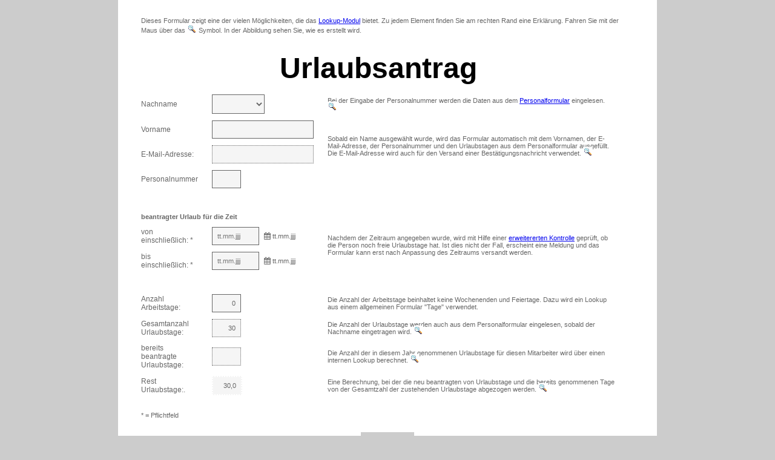

--- FILE ---
content_type: text/html; Charset=utf-8
request_url: https://fd7.formdesk.com/demo/lookup.leave4
body_size: 48527
content:
<!DOCTYPE html><html lang="de">
<head>
<title>Urlaubsantrag</title>
<meta charset="utf-8">
<meta http-equiv="Content-Language" content="DE">
<meta name="language" content="de">
<meta name="viewport" content="">
<meta http-equiv="X-UA-Compatible" content="IE=edge">
<meta name="generator" content="formdesk">
<meta http-equiv="date" content="Sat, 16 Apr 2022 20:49:09 GMT">
<meta http-equiv="last-modified" content="Sat, 6 Dec 2025 17:28:44 GMT">
<meta name="application-info" content="{&quot;version&quot;: {&quot;assets&quot;: &quot;1003.430.365.405&quot;, &quot;mode&quot;: &quot;prod&quot;}, &quot;mode&quot;: 1, &quot;lang&quot;: 4, &quot;domain&quot;: &quot;demo&quot;, &quot;label&quot;: {&quot;id&quot;: 2, &quot;name&quot;: &quot;Formdesk&quot;, &quot;path&quot;: &quot;/label/formdesk/&quot;}, &quot;show_message&quot;: false, &quot;auth&quot;: {&quot;type&quot;: &quot;unknown&quot;, &quot;roles&quot;: [], &quot;permissions&quot;: {}, &quot;subscription&quot;: 19, &quot;sidn&quot;: &quot;88d4db6aa4f64f52aa33d269c5e3e99c&quot;}, &quot;routeInfo&quot;: { &quot;identifier&quot;: &quot;~&quot;, &quot;route&quot;: &quot;&quot;}}">
<meta property="og:ttl" content="345600">
<meta name="robots" content="index,follow,noarchive">
<link rel="stylesheet" href="https://fd7.formdesk.com/label/system/form.css?v430" type="text/css">
<link rel="stylesheet" href="https://fonts.formdesk.com/label/system/font-mc.css?v430" type="text/css">
<link rel="stylesheet" href="https://fonts.formdesk.com/label/system/font-awesome.css" type="text/css">
<style type="text/css" title="cssInlineAll" media="all">
<!--
 html { height: 100%; margin: 0px;  }
 body { height: 100%; box-sizing: border-box; background-color: transparent; }
 .item-spacing, table.item-spacing > tr > td, table.item-spacing > tbody > tr > td { padding-top:5px;padding-bottom:6px; }
 @media screen { .Form, td.Form, .merged td.Form { height: 100%; width: 850px; overflow: auto; background-color: #ffffff; border-color: #ffffff; border-width: 20px; border-style: solid } }
 .FormDiff, td.FormDiff, .merged td.FormDiff { height: 100%; width: 850px; overflow: auto; background-color: #ffffff; border-color: #ffffff; border-width: 20px; border-style: solid }
 .FormPlain, td.FormPlain, .merged td.FormPlain { height: 100%; width: 850px; overflow: visible; background-color: #ffffff; border-color: #ffffff; border-width: 20px; border-style: solid }
 @media print { .Form, td.Form, .merged td.Form { width: 850px; overflow: visible; background-color: #ffffff; border-color: #ffffff; border-width: 20px; border-style: solid } }
 #grid3 > tr > td, #grid3 > tbody > tr > td, #tblBody > tr > td, #tblBody > tbody > tr > td, .tblButtons > tr > td, .tblButtons > tbody > tr > td, .progress-theme-form.progress-window, #tblSend > tr > td, #tblSend > tbody > tr > td, .progress-theme-form.progress-message > tr > td, .progress-theme-form.progress-message > tbody > tr > td { padding-left: 3px; padding-right: 3px; }
 @media print { .PageContainer, .Page { display: block !important; } #trButtons, .fdnoprint { display: none !important; } .fd-avoid-break { page-break-inside: avoid; } }
 .SubHeader, td.SubHeader, .merged td.SubHeader { background-color: #c2c2c2; border-color: #000000; text-align: left; color: #000000; font-family: Helvetica; font-size: 9pt; font-weight: 700; font-style: normal }
 .SubHeader td, td.SubHeader td, .merged td.SubHeader td { text-align: left; color: #000000; font-family: Helvetica; font-size: 9pt; font-weight: 700; font-style: normal }
 h2.SubHeader { background-color: #c2c2c2; text-align: left; color: #000000; font-family: Helvetica; font-size: 9pt; font-weight: 700; font-style: normal; border-width: 0px; border-style: none }
 h2.SubHeader td { text-align: left; color: #000000; font-family: Helvetica; font-size: 9pt; font-weight: 700; font-style: normal }
 .tooltip-theme-form, td.tooltip-theme-form, .merged td.tooltip-theme-form { background-color: White; color: #666666; font-family: Verdana; font-size: 9pt; font-weight: normal; font-style: normal; -moz-border-radius: 0px; -webkit-border-radius: 0px; border-radius: 0px }
 .tooltip-theme-form td, td.tooltip-theme-form td, .merged td.tooltip-theme-form td { color: #666666; font-family: Verdana; font-size: 9pt; font-weight: normal; font-style: normal; -moz-border-radius: 0px; -webkit-border-radius: 0px; border-radius: 0px }
 .fdalert { border: #c89e03 1px solid; font-size: 9pt; font-family: arial; padding: 4px; padding-left: 26px; background: #fdfdc9 url(/label/formdesk/images/msg_alert_small.gif) no-repeat 4px 4px; vertical-align: top; }
 .titel, td.titel, .merged td.titel { text-align: center }
//-->
</style>
<link rel="stylesheet" href="https://fd7.formdesk.com/demo/style-demo.css?v4" type="text/css">
<script language="javascript" type="text/javascript" src="https://fd7.formdesk.com/scripts/jquery.min.js?v1003"></script>
<script language="javascript" type="text/javascript" src="https://fd7.formdesk.com/scripts/mootools-core-1.6.0.js?v1003"></script>
<script language="javascript" type="text/javascript" src="https://fd7.formdesk.com/scripts/fd_general.js?v1003"></script>
<script language="javascript" type="text/javascript" src="https://fd7.formdesk.com/scripts/fd_general.extensions.js?v1003"></script>
<script language="javascript" type="text/javascript" src="https://fd7.formdesk.com/scripts/fd_form.js?v1003"></script>
<script language="javascript" type="text/javascript" src="https://fd7.formdesk.com/scripts/fd_calendar.js?v1003"></script>
<script language="javascript" type="text/javascript" src="https://fd7.formdesk.com/scripts/fd_window.js?v1003"></script>
<script language="javascript" type="text/javascript" src="https://fd7.formdesk.com/scripts/fd_ajax.js?v1003"></script>
<script language="javascript" type="text/javascript" src="https://fd7.formdesk.com/scripts/overlib.js?v1003"></script>
<script language="javascript" type="text/javascript" src="https://fd7.formdesk.com/scripts/fd_lookup.js?v1003"></script>
<script language="javascript" type="text/javascript" src="https://fd7.formdesk.com/scripts/fd_help.js?v1003"></script>
<script language="javascript" type="text/javascript" src="https://fd7.formdesk.com/scripts/fd_validate.js?v1003"></script>
<script language="javascript" type="text/javascript" src="https://fd7.formdesk.com/scripts/fd_progress.js?v1003"></script>
<script language="javascript" type="text/javascript" src="https://fd7.formdesk.com/demo/get.asp?mode=2&amp;expr1=4&amp;expr2=JS&amp;lang=4&amp;v405"></script>
<script language="javascript" type="text/javascript">
var RequestId = 'Zb9sivAPLv', oIS;
try {
	var error = typeof FD == 'undefined';
	if (error || !FD.Script.Check()) {
		if (!error) {
			var slc = FD.Cookie.Get('script_load_count', null, 'int');
			if (FD.Browser.WebKit) FD.Cookie.Set('script_load_count', slc + 1, -1, '/');
			FD.Error.Send('Error loading scripts (' + slc + ')').now();
		}
		if (confirm('Beachten Sie: Eine benötige Skriptdatei ist nicht Korrekt geladen.\n Dadurch kann das Formular nicht Richtig ausgefüllt werden.\n Möchten Sie die Seite automatisch neu laden?')) document.location.reload(true);
	}
} catch(e) { }
</script>
<script language="javascript" type="text/javascript">
if (typeof FD != 'undefined') window.onerror = FD.Error.reportPlain.bind(FD.Error);
</script>
<script language="javascript" type="text/javascript">
var aCalcs = FD.Form.Features.add(new FDCalculations());</script>
<script language="javascript" type="text/javascript">
aCalcs.push({ exec: function(e,el,thread) { var oBld = document.builder; var calc = aFields.value("ferientage", 2)-aFields.value("verbraucht", 2)-aFields.value("arbeitstage", 2), calc_str = FD.Input.Format(oBld.verfuegbar, String.create(calc), false, null, true), changed = FD.Input.Format(oBld.verfuegbar, null, true) != calc;if (changed || oBld.verfuegbar.value != calc_str) { String.log('Calculation Change, previous=' + oBld.verfuegbar.value + ', new=' + calc_str); oBld.verfuegbar.value = calc_str; }if (changed || FD.Form.Stack.Count('verfuegbar.event') == 0) FD.Form.Events.exec('verfuegbar', e, el, 'FDCalculations['+this.id+'/'+this.name+'].exec(...)', false, null, thread); }, name: 'verfuegbar', id: 43672876, index: 0, page: 0, input: [43672872,43672874,43672870], read_disabled: false });
</script>
<script language="javascript" type="text/javascript">
var aLookups = FD.Form.Features.add(new FDLookups({ limit: 10, trial: false, timeout: 259200 }));
aLookups.guid = '8e4d0b3669a44e1e9c99be4a25c6fe9b';
</script>
<script language="javascript" type="text/javascript">
aLookups.push({ name: 'nachname/2', id: 974525, index: 0, type: 2, identifier: 'nachname', id_item: 43672880, id_parent: 0, previous: 0, select: 'name', sortfield: 'name', sortorder: 1, input: [], found: '', notfound: [2], notfound_message: '', initial: true, onsubmit: true, selectsingle: true });
aLookups.push({ name: 'vorname/1', id: 974527, index: 1, type: 1, identifier: 'vorname', id_item: 43672882, id_parent: 0, previous: 0, select: 'vorname', input: [43672880], found: 'first', notfound: [2], notfound_message: '', initial: false, onsubmit: false, selectsingle: false });
aLookups.push({ name: 'email/1', id: 974520, index: 2, type: 1, identifier: 'email', id_item: 43672859, id_parent: 0, previous: 0, select: 'e_mail', input: [43672880], found: 'last', notfound: [2], notfound_message: '', initial: false, onsubmit: false, selectsingle: false });
aLookups.push({ name: 'personalnummer/1', id: 974526, index: 3, type: 1, identifier: 'personalnummer', id_item: 43672856, id_parent: 974527, previous: 1, select: 'personalnummer', input: [], found: 'first', notfound: [2], notfound_message: '', initial: false, onsubmit: false, selectsingle: false });
aLookups.push({ name: 'arbeitstage/1', id: 974523, index: 4, type: 1, identifier: 'arbeitstage', id_item: 43672870, id_parent: 0, previous: 0, select: 'arbeitstag', input: [43672863,43672865], found: 'sum', notfound: [2], notfound_message: '', domain: 'lookup', initial: false, onsubmit: false, selectsingle: false });
aLookups.push({ name: 'ferientage/1', id: 974522, index: 5, type: 1, identifier: 'ferientage', id_item: 43672872, id_parent: 0, previous: 0, select: 'ferientage', input: [43672880], found: 'sum', notfound: [2], notfound_message: '', initial: false, onsubmit: false, selectsingle: false });
aLookups.push({ name: 'verbraucht/1', id: 974521, index: 6, type: 1, identifier: 'verbraucht', id_item: 43672874, id_parent: 0, previous: 0, select: 'arbeitstage', input: [43672880], found: 'sum', notfound: [2], notfound_message: '', initial: false, onsubmit: false, selectsingle: false });
aLookups.input = [43672880,43672880,43672880,43672863,43672865,43672880,43672880]; aLookups.blocked = false;
</script>
<script language="javascript" type="text/javascript">
FD.Form.addEvent('onSubmit', function () {
	var ids_hidden = [], ids_disabled = [], deps = FD.Form.Features.get('dependencies');
	for (var i = 0, len = deps.length; i < len; i++) {
		if (deps[i].rule) { (deps[i].type == 1 ? ids_disabled : ids_hidden).push(deps[i].id); }
	}
	FD.Form.AppendElement('input[hidden]', '_fd_hidden', ids_hidden.toString(), false);
	FD.Form.AppendElement('input[hidden]', '_fd_disabled', ids_disabled.toString(), false);
	return true;
});
var aDeps = FD.Form.Features.add(new FDDependencies({}));
</script>
<script language="javascript" type="text/javascript">
aDeps.push({ exec: function(e,el) { var item = FD.Form.Items.search(43672878), rule = this.rule = !(FD.Form.Items.value(43672876, 2+0) < 0); item.setDisplay(rule, 0, {thread:(arguments[2]||'')}); }, name: 'Dep43672878', id: 43672878, rule: false, index: 0, page: 0, isPage: false, type: 2, input: [43672876], readonly: false, read_disabled: false });
aDeps.push({ exec: function(e,el) { var item = FD.Form.Items.search(43672879), rule = this.rule = !(FD.Form.Items.value(43672876, 2+0) < 0); item.setDisplay(rule, 0, {thread:(arguments[2]||'')}); }, name: 'Dep43672879', id: 43672879, rule: false, index: 1, page: 0, isPage: false, type: 2, input: [43672876], readonly: false, read_disabled: false });
FD.Form.Dependencies.blocked = false;
</script>
<script language="javascript" type="text/javascript">
var aChecks = FD.Form.Features.add(new FDValidations({}));
</script>
<script language="javascript" type="text/javascript">
aChecks.push({
	name: 'email',
	exec: function(e,el,thread){
		if (!this.check({ type: 11, event: e })) return false;
		return this.valid;
	}, page: 0, label: 'E-Mail-Adresse:.', valid: true, accept: false, input: [], interactive: true, soft: false
});
aChecks.push({
	name: 'personalnummer',
	exec: function(e,el,thread){
		if (!this.check({ type: 2, event: e })) return false;
		if (!this.check({ type: 3, event: e, range: -999999999999999 })) return false;
		if (!this.check({ type: 4, event: e, range: 999999999999999 })) return false;
		return this.valid;
	}, page: 0, label: 'Personalnummer.', valid: true, accept: false, input: [], interactive: true, soft: false
});
aChecks.push({
	name: 'anfangsdatum',
	exec: function(e,el,thread){
		if (!this.check({ type: 1, event: e })) return false;
		if (!this.check({ type: 5, event: e, range: 0 })) return false;
		return this.valid;
	}, page: 0, label: 'von einschließlich:.', valid: true, accept: false, input: [], interactive: true, soft: false
});
aChecks.push({
	name: 'enddatum',
	exec: function(e,el,thread){
		if (!this.check({ type: 1, event: e })) return false;
		if (!this.check({ type: 5, event: e, range: 0 })) return false;
		return this.valid;
	}, page: 0, label: 'bis einschließlich:.', valid: true, accept: false, input: [], interactive: true, soft: false
});
aChecks.push({
	name: 'arbeitstage',
	exec: function(e,el,thread){
		if (!this.check({ type: 2, event: e })) return false;
		if (!this.check({ type: 3, event: e, range: -999999999999999 })) return false;
		if (!this.check({ type: 4, event: e, range: 999999999999999 })) return false;
		return this.valid;
	}, page: 0, label: 'Anzahl Arbeitstage:.', valid: true, accept: false, input: [], interactive: true, soft: false
});
aChecks.push({
	name: 'ferientage',
	exec: function(e,el,thread){
		if (!this.check({ type: 2, event: e })) return false;
		if (!this.check({ type: 3, event: e, range: -999999999999999 })) return false;
		if (!this.check({ type: 4, event: e, range: 999999999999999 })) return false;
		return this.valid;
	}, page: 0, label: 'Gesamtanzahl Urlaubstage:.', valid: true, accept: false, input: [], interactive: true, soft: false
});
aChecks.push({
	name: 'verbraucht',
	exec: function(e,el,thread){
		if (!this.check({ type: 2, event: e })) return false;
		if (!this.check({ type: 3, event: e, range: -999999999999999 })) return false;
		if (!this.check({ type: 4, event: e, range: 999999999999999 })) return false;
		return this.valid;
	}, page: 0, label: 'bereits beantragte Urlaubstage:.', valid: true, accept: false, input: [], interactive: true, soft: false
});
aChecks.push({
	name: 'verfuegbar',
	exec: function(e,el,thread){
		if (!this.check({ type: 2, event: e })) return false;
		if (!this.check({ type: 3, event: e, range: -999999999999999 })) return false;
		if (!this.check({ type: 4, event: e, range: 999999999999999 })) return false;
		return this.valid;
	}, page: 0, label: 'Rest Urlaubstage:..', valid: true, accept: false, input: [], interactive: true, soft: false
});
</script>
<script language="javascript" type="text/javascript">
FD.Form.Validations.blocked = false;</script>
<script language="javascript" type="text/javascript">
var aEvents = FD.Form.Features.add(new FDEvents()) /*, nECalls = 0, nELimit = 10*/;
var evf = aEvents.checkFocus.bind(aEvents), ev = aEvents.exec.bind(aEvents);

</script>
<script language="javascript" type="text/javascript">
aEvents.push({ exec: function(changed,e,el,src,skip,thread) { if (changed) { FD.Form.Calculations.exec(43672876,e,'FDEvents['+this.id+'/'+this.name+'].exec(...)',false,thread); }}, name: 'ferientage', id: 43672872 });
aEvents.push({ exec: function(changed,e,el,src,skip,thread) { if (changed) { FD.Form.Calculations.exec(43672876,e,'FDEvents['+this.id+'/'+this.name+'].exec(...)',false,thread); }}, name: 'verbraucht', id: 43672874 });
aEvents.push({ exec: function(changed,e,el,src,skip,thread) { if (changed) { FD.Form.Calculations.exec(43672876,e,'FDEvents['+this.id+'/'+this.name+'].exec(...)',false,thread); }}, name: 'arbeitstage', id: 43672870 });
aEvents.push({ exec: function(changed,e,el,src,skip,thread) { if (changed) { if (aLookups.pre(e,el,false)) aLookups.exec(974527,e,false,'FDEvents['+this.id+'/'+this.name+'].exec(...)',thread); if (aLookups.pre(e,el,false)) aLookups.exec(974520,e,false,'FDEvents['+this.id+'/'+this.name+'].exec(...)',thread); if (aLookups.pre(e,el,false)) aLookups.exec(974526,e,false,'FDEvents['+this.id+'/'+this.name+'].exec(...)',thread); if (aLookups.pre(e,el,false)) aLookups.exec(974522,e,false,'FDEvents['+this.id+'/'+this.name+'].exec(...)',thread); if (aLookups.pre(e,el,false)) aLookups.exec(974521,e,false,'FDEvents['+this.id+'/'+this.name+'].exec(...)',thread); }}, name: 'nachname', id: 43672880 });
aEvents.push({ exec: function(changed,e,el,src,skip,thread) { if (changed) { if (aLookups.pre(e,el,true)) aLookups.exec(974523,e,false,'FDEvents['+this.id+'/'+this.name+'].exec(...)',thread); }}, name: 'anfangsdatum', id: 43672863 });
aEvents.push({ exec: function(changed,e,el,src,skip,thread) { if (changed) { if (aLookups.pre(e,el,true)) aLookups.exec(974523,e,false,'FDEvents['+this.id+'/'+this.name+'].exec(...)',thread); }}, name: 'enddatum', id: 43672865 });
aEvents.push({ exec: function(changed,e,el,src,skip,thread) { if (changed) { aDeps.exec(43672878,e,'FDEvents['+this.id+'/'+this.name+'].exec(...)',thread); aDeps.exec(43672879,e,'FDEvents['+this.id+'/'+this.name+'].exec(...)',thread); } }, name: 'verfuegbar', id: 43672876 });
</script>
<script language="javascript" type="text/javascript">
var __GenID__ = 'MDYxMjIwMjUxODI4NDU=', __ASC__ = 'Nzk2NTk2TG9va3VwLkxlYXZlNA==';
// Google Analytics
_uacct = "UA-294610-1";
var file = (FDUri.current.isSecure() ? 'https://ssl.google-analytics.com/ga.js' : 'http://www.google-analytics.com/ga.js');
FD.Resource.loadFile.delay(FD.Resource, 2000, file, function () { try { var pageTracker = _gat._getTracker('UA-294610-1'); pageTracker._trackPageview(); } catch (e) {}; });



FD.Form.CSS.Set('text', { "css": true, "name": "teksten", "tag": false });
function writeSend(el,tbl,text) {
	if (window.Submitted && window.GotInput) {
		text = text || window.SendText; tbl = FD.get(tbl || 'tblSend');
		if (tbl && el) {
			$('#tdSend').html(unescape('' + text + '\u003cbr\u003e\u003cstrong\u003eEinen Augenblick Geduld bitte\u003c/strong\u003e'));
			$((String.is(el) ? '#' + el : el)).hide();
			$(tbl).show();
		}
	}
}

Number.setFormat('.,');
//if (typeof WND != 'undefined') Object.extend(FD.Window.defaults, { theme: 'form', standalone: true, frontend: true, label: FD.Label.getInfo('all', { path: '/label/system/' }) });

FD.Form.Info.Set({ 
	id: 796596, 
	id_form_visitor: 0, 
	id_visitor: 0, 
	status: '',
	action: 100, 
	lang: 4, 
	qno: false, 
	help: 0,
	vpp: false, 
	editable: false, 
	declare_ready: false, 
	editform: false, 
	confirm: false, 
	emailcheck: false, 
	soc: false, 
	isReady: false, 
	isAdmin: false, 
	isTesting: false, 
	domain: 'https://fd7.formdesk.com/demo', label: '/label/formdesk/', 
	last_page: 0,
	init_lookup: false
});
FD.Form.Result.Status.Set(FD.Form.Info.status, [['P','P'],['SAVED','SAVED'],['SUBM','SUBM'],['CFS','CFD'],['EVS','EVD'],['SVS','SVD'],['PMS','PMD'],['DNS','DND'],['WFS','WFD'],['CANC','CANC'],['DONE','DONE']], [['P','P'],['SAVED','SAVED'],['SUBM','SUBM'],['DONE','DONE'],['CANC','CANC']]);



FD.Form.Data.Add(
	{id:43672856, type:2, nodeName:'personalnummer', firstChild:{nodeName:'value',nodeValue:''}, valueFrom:0}, {id:43672870, type:2, nodeName:'arbeitstage', firstChild:{nodeName:'value',nodeValue:'0'}, valueFrom:4},
	{id:43672872, type:2, nodeName:'ferientage', firstChild:{nodeName:'value',nodeValue:'30'}, valueFrom:4}, {id:43672874, type:2, nodeName:'verbraucht', firstChild:{nodeName:'value',nodeValue:''}, valueFrom:0},
	{id:43672876, type:15, nodeName:'verfuegbar', firstChild:{nodeName:'value',nodeValue:''}, valueFrom:0});
FD.Events.AttachEvent('BeforeLoad', function() { FD.Form.init('form');  });
FD.Events.AttachEvent('AfterLoad', function () {
	;
});
var lReady = FD.Form.Info.isReady, lLoading = true;

function SubmitForm(action, noRefresh, no_progress) {
	
	if (FD.Form.References.Count() > 0) {
		String.log('SubmitForm, queue (refcount=' + FD.Form.References.Count() + ')');
		FD.Form.References.Queue('submitform', function () { SubmitForm(action, noRefresh, no_progress) });
		return;
	}
	if (FD.Form.Features.has('validations') && FD.Validate.isAlerting()) {
		FD.Validate.addOnce('onFinal', function (retval) { if (retval) SubmitForm(action, noRefresh, no_progress) });
		return;
	}
	
	/* action: 1=save, 2=cancel, 3=ready */
	if (!FD.Events.FireEvent('BeforeSubmitForm', { action: action || 0 })) return false;
	
	lReady = true;
	if (typeof action != 'undefined' && (action == 2 || (action == 1 && (FD.Form.Info.editform || FDUri.current.queryExists('workflow'))))) {
		if (action == 2 && FD.Form.State.isChanged) { // cancel
			FD.Window.confirm({ content: FD.Texts.get('ALERT_CANCEL_FORM'), onok: function () { finalSubmit(action, noRefresh); } }, true);
		} else {
			finalSubmit(action, noRefresh);
		}
	} else {
		var f = function () {
			FD.Form.Validations.run().done(function () { finalSubmit(action, noRefresh); });
		};
		if (FD.Form.Features.has('lookups')) {
			FD.Form.Lookups.onsubmit('SubmitForm').done(f); //
		} else {
			f();
		}
	}
}

function finalSubmit(action, noRefresh) {

	var text = FD.Texts.Progress.get('TITLE_SUBMIT_FORM' + (FD.Form.Info.confirm && action.list(3, 4) ? '_CONFIRM' : ''));
	var form = document.builder, uri = new FDUri(form.action);
	lReady = true;
	
	var r = FDUri.current.queryGet('r');
	if (r) { uri.querySet('r', r); }

	window.Submitted = true;
	switch (action) {
		case 2: // cancel
			text = FD.Texts.Progress.get('TITLE_CANCEL_FORM');
			uri.querySet('nextstep', 50);
			break;
		case 4: // ready & process
			if (FD.Form.Info.action > 100) uri.querySet('process', true);
			// fall through to 3
		case 3: // ready
			uri.querySet('done', 1);
			break;
		default: // save
			break;
	}
	uri.querySet('exists', false);
	if (FD.Form.Features.has('pages') && !FDUri.current.queryExists('r')) {
		uri.querySet('last_page', FD.Form.Pages.Current)
	}
	form.action = uri.toString();
	
	if (typeof FD.Upload != 'undefined' && FD.Upload.count() > 0) {
		FD.Upload.start({ onReady: FD.Form.Submit.bind(FD.Form, action, text, true) });
	} else {
		FD.Form.Submit(action, text, true);
	}
}

//--> depricated
function CheckForm(index, page, base) {
	return FD.Form.Validate.apply(FD.Form, arguments);
}
function fC(lpRetVal) {
	if (typeof oProgress != 'undefined')
		oProgress.finish();
	return lpRetVal;
}
//<--

// Google Analytics
_uacct = "UA-294610-1";
var file = (FDUri.current.isSecure() ? 'https://ssl.google-analytics.com/ga.js' : 'http://www.google-analytics.com/ga.js');
FD.Resource.loadFile.delay(FD.Resource, 2000, file, function () { try { var pageTracker = _gat._getTracker('UA-294610-1'); pageTracker._trackPageview(); } catch (e) {}; });
if (typeof FD.Help != 'undefined') FD.Help.Tooltip.setOptions({ theme: 'form' });
$(document).ready(function () { FDSvg.process('help'); });
var oProgress = FD.Form.Features.add(new FDProgress());
window.GotInput = true;
var aFields = FD.Form.Items = FDItems.create({"id":43672853,"name":"","type":9,"input":false,"required":false,"disp":3,"page":0},{"id":43672854,"name":"","type":9,"input":false,"required":false,"disp":3,"page":0},{"id":43672855,"name":"","type":12,"input":false,"required":false,"disp":3,"page":0},{"id":43672880,"name":"nachname","type":7,"input":true,"required":false,"disp":1,"page":0,"features":8,"inv":[43672856,8,43672859,8,43672872,8,43672874,8,43672882,8]},{"id":43672858,"name":"","type":9,"input":false,"required":false,"disp":3,"page":0},{"id":43672882,"name":"vorname","type":1,"input":true,"required":false,"disp":1,"page":0,"features":8},{"id":43672860,"name":"","type":9,"input":false,"required":false,"disp":3,"page":0},{"id":43672859,"name":"email","type":13,"input":true,"required":false,"disp":1,"page":0,"readonly":true,"features":8},{"id":43672856,"name":"personalnummer","type":2,"input":true,"required":false,"disp":1,"page":0,"features":8},{"id":43672881,"name":"","type":9,"input":false,"required":false,"disp":3,"page":0}
	,{"id":43672861,"name":"","type":12,"input":false,"required":false,"disp":3,"page":0},{"id":43672862,"name":"","type":9,"input":false,"required":false,"disp":3,"page":0},{"id":43672863,"name":"anfangsdatum","type":3,"input":true,"required":true,"disp":1,"page":0,"inv":[43672870,8]},{"id":43672864,"name":"","type":9,"input":false,"required":false,"disp":3,"page":0},{"id":43672865,"name":"enddatum","type":3,"input":true,"required":true,"disp":1,"page":0,"inv":[43672870,8]},{"id":43672866,"name":"","type":9,"input":false,"required":false,"disp":3,"page":0},{"id":43672867,"name":"","type":9,"input":false,"required":false,"disp":3,"page":0},{"id":43672868,"name":"","type":9,"input":false,"required":false,"disp":3,"page":0},{"id":43672869,"name":"","type":9,"input":false,"required":false,"disp":3,"page":0},{"id":43672870,"name":"arbeitstage","type":2,"input":true,"required":false,"disp":1,"page":0,"features":8,"inv":[43672876,1]}
	,{"id":43672871,"name":"","type":9,"input":false,"required":false,"disp":3,"page":0},{"id":43672872,"name":"ferientage","type":2,"input":true,"required":false,"disp":1,"page":0,"readonly":true,"features":8,"inv":[43672876,1]},{"id":43672873,"name":"","type":9,"input":false,"required":false,"disp":3,"page":0},{"id":43672874,"name":"verbraucht","type":2,"input":true,"required":false,"disp":1,"page":0,"readonly":true,"features":8,"inv":[43672876,1]},{"id":43672875,"name":"","type":9,"input":false,"required":false,"disp":3,"page":0},{"id":43672876,"name":"verfuegbar","type":15,"input":true,"required":false,"disp":1,"page":0,"readonly":true,"features":1,"inv":[43672878,2,43672879,2]},{"id":43672877,"name":"","type":9,"input":false,"required":false,"disp":3,"page":0},{"id":43672878,"name":"","type":9,"input":false,"required":false,"disp":3,"page":0,"features":2},{"id":43672879,"name":"","type":9,"input":false,"required":false,"disp":3,"page":0,"features":2});

var lCalcInDep = true;
var nProgressCount = FD.Form.getProgressCount() /*0 + aCalcs.length + aDeps.length + aLookups.length */, nCheckCount = 8; 

function initChecks() {
	if (typeof window.initOnload != 'undefined') return;
	window.initOnload = true;
	if (typeof initCustomChecks != 'undefined') initCustomChecks();
	if (FD.Events.Exists('BeforeInitChecks')) { FD.Events.FireEvent('BeforeInitChecks'); /* validations can be inserted using the FD.Form.Validations.attach(identifier, exec function, index) */ }
	FD.Events.FireEvent('AfterInitChecks');
}
function OnLoad() {
	if (FD.Browser.android && FD.Browser.android_version < 4) { $('#tblAlertAndroid').toggle(); return; }
	FD.Form.setLoading(true);
	FD.Events.FireEvent('BeforeLoad'); 
	initChecks(); 
	
	FD.Form.Progress.init(nProgressCount, function () { FD.Form.Features.first().init("OnLoad"); }, function () { FD.Events.FireEvent("AfterLoad");FD.Form.setLoading(false); });
}
FD.Form.addEvent('onReady', OnLoad);
</script>
</head>

<body style="margin:0px" class="paginaopmaak">
<table id="grid1" role="presentation" style="width:100%;height:100%" cellpadding="0" cellspacing="0">
<tr >
<td style="height:100%;text-align:center;vertical-align:middle" valign="middle" align="center">
<table id="grid2" role="presentation main" align="center" cellpadding="0" cellspacing="0">
<tr >
<td style="text-align:left">
<form id="builder" name="builder" action="https://fd7.formdesk.com/demo/lookup.leave4/~new/?sidn=88d4db6aa4f64f52aa33d269c5e3e99c" method="post" onsubmit="window.Submitted=true;return false;">
<fieldset style="border:0;padding:0px;margin:0px">
<input type="hidden" autocomplete="off" name="_fd_dummy" value="dummy"><input type="hidden" autocomplete="off" name="_fd_upd" value="" ><input type="hidden" autocomplete="off" name="_fd_asc" value=""><input type="hidden" autocomplete="off" name="_fd_rid" value="Zb9sivAPLv"><input type="hidden" autocomplete="off" name="_fd_guid" value="bf3f004361064360878e5e3cbc2e7495"><noscript>
<table width="100%"><tr><td class="fdalert">Ihr Browser unterstützt kein JavaScript, sonst funktioniert dieses Formular nicht einwandfrei.</td></tr></table>
</noscript><div id="border">
<div id="form" class="Form">
<table id="tblForm" role="presentation" style="width:100%;height:98%;display:none" cellpadding="0" cellspacing="0">
<tr >
<td style="height:100%;vertical-align:top" valign="top">
<table id="grid3" role="presentation" align="center" cellpadding="3" cellspacing="0">
<tr >
<td >
<table id="grid4" role="presentation" cellpadding="3" cellspacing="0">
<tr >
<td id="tdA43672853" style="padding-top:5px;padding-bottom:6px;vertical-align:top" class="teksten" valign="top" fd:lvl="0" data-lvl="0">
Dieses Formular zeigt eine der vielen Möglichkeiten, die das <a href="http://fd7.formdesk.com/manual/lookup4" target="_blank">Lookup-Modul</a> bietet. Zu jedem Element finden Sie am rechten Rand eine Erklärung. Fahren Sie mit der Maus über das <img src="https://www.formdesk.nl/images/system/help/search1.gif" />&nbsp;Symbol. In der Abbildung sehen Sie, wie es erstellt wird.&nbsp;<br />
&nbsp;</td>
</tr>
</table>
</td>
</tr>
<tr >
<td >
<table id="grid5" role="presentation" style="width:100%" cellpadding="3" cellspacing="0">
<tr >
<td id="tdA43672854" style="padding-top:5px;padding-bottom:6px;text-align:center" class="titel" align="center" fd:lvl="0" data-lvl="0" colspan="3">
<h1 style="margin:0px">Urlaubsantrag</h1></td>
</tr>
<tr >
<td id="tdA43672855" style="padding:0px;height:100%;vertical-align:top;text-align:left" align="left" fd:lvl="0" data-lvl="0" colspan="4">
<table id="tblA43672855" role="presentation" style="width:100%;height:5px" cellpadding="0" cellspacing="0">
<tr><td style="font-size:1px;height:5px;width:100%;">&nbsp;</td></tr>
</table>
</td>
</tr>
<tr >
<td id="tdQ43672880" style="padding-top:5px;padding-bottom:6px;text-align:left" class="vraagstellingen" align="left" fd:lvl="0" data-lvl="0">
<label for="nachname" id="q1">Nachname</label></td>
<td id="tdA43672880" style="padding-top:5px;padding-bottom:6px;text-align:left" class="antwoorddeel" align="left" fd:id="43672880" data-id="43672880" fd:lvl="0" data-lvl="0">
<select id="nachname" name="nachname" onchange="ev(43672880,event,this);this.prevValue=this.value;" onfocus="evf(this);" onblur="ev(43672880,event,this);" onkeyup="ev(43672880,event);" class="antwoorddeel" aria-labelledby="q1" fd:type="7" data-type="7"></select>
</td>
<td id="tdA43672858" style="padding-top:5px;padding-bottom:6px" class="teksten" aria-describedby="info-43672858-tooltip" fd:lvl="0" data-lvl="0">
Bei der Eingabe der Personalnummer werden die Daten aus dem <a href="https://fd7.formdesk.com/demo/lookup.staff4?results" target="_blank">Personalformular</a>&nbsp;eingelesen. <div class="info-tooltip has-info" id="info-43672858"><img id="help43672858" role="presentation none" class="Info info-link" data-aria-hidden="true" src="https://www.formdesk.com/images/system/help/search1.gif" border="0" alt=""></div></td>
</tr>
<tr >
<td id="tdQ43672882" style="padding-top:5px;padding-bottom:6px;text-align:left" class="vraagstellingen" align="left" fd:lvl="0" data-lvl="0">
<label for="vorname" id="q2">Vorname</label></td>
<td id="tdA43672882" style="padding-top:5px;padding-bottom:6px;text-align:left" class="antwoorddeel" align="left" fd:id="43672882" data-id="43672882" fd:lvl="0" data-lvl="0">
<input type="text" id="vorname" name="vorname" size="25" onfocus="evf(this);" onblur="ev(43672882,event,this);" onkeyup="ev(43672882,event);" style="width:auto" class="antwoorddeel" aria-labelledby="q2" fd:type="1" data-type="1">
</td>
<td id="tdA43672860" style="padding-top:5px;padding-bottom:6px;vertical-align:top" class="teksten" valign="top" aria-describedby="info-43672860-tooltip" fd:lvl="0" data-lvl="0" rowspan="3">
<br />
<br />
Sobald ein Name ausgewählt wurde, wird das Formular automatisch mit dem Vornamen, der E-Mail-Adresse, der Personalnummer und den Urlaubstagen aus dem Personalformular ausgefüllt.<br />
Die E-Mail-Adresse wird auch für den Versand einer Bestätigungsnachricht verwendet. <div class="info-tooltip has-info" id="info-43672860"><img id="help43672860" role="presentation none" class="Info info-link" data-aria-hidden="true" src="https://www.formdesk.com/images/system/help/search1.gif" border="0" alt=""></div></td>
</tr>
<tr >
<td id="tdQ43672859" style="padding-top:5px;padding-bottom:6px;text-align:left" class="vraagstellingen" align="left" fd:lvl="0" data-lvl="0">
<label for="email" id="q3">E-Mail-Adresse:</label></td>
<td id="tdA43672859" style="padding-top:5px;padding-bottom:6px;text-align:left" class="antwoorddeel" align="left" fd:id="43672859" data-id="43672859" fd:lvl="0" data-lvl="0" colspan="2">
<input type="text" id="email" name="email" size="25" readonly onfocus="evf(this);" onblur="ev(43672859,event,this);" onkeyup="ev(43672859,event);" style="width:auto" class="antwoorddeel" aria-labelledby="q3" fd:type="13" data-type="13" fd:format="email" data-format="email">
<script language="javascript" type="text/javascript">$('input[name="email"]').setReadonly(true);</script></td>
</tr>
<tr >
<td id="tdQ43672856" style="padding-top:5px;padding-bottom:6px;text-align:left" class="vraagstellingen" align="left" fd:lvl="0" data-lvl="0">
<label for="personalnummer" id="q4">Personalnummer</label></td>
<td id="tdA43672856" style="padding-top:5px;padding-bottom:6px;text-align:left" class="antwoorddeel" align="left" fd:id="43672856" data-id="43672856" fd:lvl="0" data-lvl="0">
<input type="text" id="personalnummer" name="personalnummer" size="5" onfocus="evf(this);" onblur="ev(43672856,event,this);" onkeyup="ev(43672856,event);" style="text-align:right;width:auto" class="antwoorddeel" aria-labelledby="q4" fd:type="2" data-type="2" fd:decimals="0" data-decimals="0" fd:inputmask="m:number" data-inputmask="m:number" fd:format="number" data-format="number" maxlength="20">
</td>
<td id="tdA43672881" style="padding-top:5px;padding-bottom:6px" class="teksten" fd:lvl="0" data-lvl="0"></td>
</tr>
<tr >
<td id="tdA43672861" style="padding:0px;height:100%;vertical-align:top;text-align:left" align="left" fd:lvl="0" data-lvl="0" colspan="3">
<table id="tblA43672861" role="presentation" style="width:100%;height:30px" cellpadding="0" cellspacing="0">
<tr><td style="font-size:1px;height:30px;width:100%;">&nbsp;</td></tr>
</table>
</td>
</tr>
<tr >
<td id="tdA43672862" style="padding-top:5px;padding-bottom:6px" class="teksten" fd:lvl="0" data-lvl="0" colspan="3">
<strong>beantragter Urlaub f&uuml;r die Zeit</strong></td>
</tr>
<tr >
<td id="tdQ43672863" style="padding-top:5px;padding-bottom:6px;text-align:left" class="vraagstellingen" align="left" fd:lvl="0" data-lvl="0">
<label for="anfangsdatum" id="q5">von einschlie&szlig;lich:<span class="RequiredSign">&#160;*</span></label></td>
<td id="tdA43672863" style="padding-top:5px;padding-bottom:6px;text-align:left" class="antwoorddeel" align="left" fd:id="43672863" data-id="43672863" fd:lvl="0" data-lvl="0">
<div class="item-container" role="group"><input type="text" placeholder="tt.mm.jjjj" id="anfangsdatum" name="anfangsdatum" size="10" onfocus="evf(this);" onblur="ev(43672863,event,this);" onkeyup="ev(43672863,event);" style="width:auto" class="antwoorddeel" aria-labelledby="q5 anfangsdatum-format anfangsdatum-prefix" fd:type="3" data-type="3" data-fd:type="3" data-dt="true" fd:format="date-tt.mm.jjjj" data-format="date-tt.mm.jjjj" fd:inputmask="m:date" data-inputmask="m:date">
<div role="button" class="form-theme-calendar calendar-button" id="anfangsdatum-button" tabindex="0" style="cursor:pointer;white-space:nowrap" aria-hidden="true"><i class="fa fa-calendar" title="Kalender wählen" role="none presentation"></i><span id="anfangsdatum-format">tt.mm.jjjj</span></div></td>
<td id="tdA43672864" style="padding-top:5px;padding-bottom:6px;vertical-align:top" class="teksten" valign="top" fd:lvl="0" data-lvl="0" rowspan="2">
<br />
Nachdem der Zeitraum angegeben wurde, wird mit Hilfe einer <a href="https://fd7.formdesk.com/manual/validations4" target="_blank">erweitererten Kontrolle</a> gepr&uuml;ft,&nbsp;ob die Person noch freie Urlaubstage hat. Ist dies nicht der Fall, erscheint eine Meldung und das Formular kann erst nach Anpassung des Zeitraums versandt werden.</td>
</tr>
<tr >
<td id="tdQ43672865" style="padding-top:5px;padding-bottom:6px;text-align:left" class="vraagstellingen" align="left" fd:lvl="0" data-lvl="0">
<label for="enddatum" id="q6">bis einschlie&szlig;lich:<span class="RequiredSign">&#160;*</span></label></td>
<td id="tdA43672865" style="padding-top:5px;padding-bottom:6px;text-align:left" class="antwoorddeel" align="left" fd:id="43672865" data-id="43672865" fd:lvl="0" data-lvl="0">
<div class="item-container" role="group"><input type="text" placeholder="tt.mm.jjjj" id="enddatum" name="enddatum" size="10" onfocus="evf(this);" onblur="ev(43672865,event,this);" onkeyup="ev(43672865,event);" style="width:auto" class="antwoorddeel" aria-labelledby="q6 enddatum-format enddatum-prefix" fd:type="3" data-type="3" data-fd:type="3" data-dt="true" fd:format="date-tt.mm.jjjj" data-format="date-tt.mm.jjjj" fd:inputmask="m:date" data-inputmask="m:date">
<div role="button" class="form-theme-calendar calendar-button" id="enddatum-button" tabindex="0" style="cursor:pointer;white-space:nowrap" aria-hidden="true"><i class="fa fa-calendar" title="Kalender wählen" role="none presentation"></i><span id="enddatum-format">tt.mm.jjjj</span></div></td>
<td id="tdA43672866" style="padding-top:5px;padding-bottom:6px" fd:lvl="0" data-lvl="0"></td>
</tr>
<tr >
<td id="tdA43672867" style="padding-top:5px;padding-bottom:6px" class="teksten" fd:lvl="0" data-lvl="0"></td>
<td id="tdA43672868" style="padding-top:5px;padding-bottom:6px" class="teksten" fd:lvl="0" data-lvl="0"></td>
<td id="tdA43672869" style="padding-top:5px;padding-bottom:6px" fd:lvl="0" data-lvl="0">
&nbsp;</td>
</tr>
<tr >
<td id="tdQ43672870" style="padding-top:5px;padding-bottom:6px;text-align:left" class="vraagstellingen" align="left" fd:lvl="0" data-lvl="0">
<label for="arbeitstage" id="q7">Anzahl Arbeitstage:</label></td>
<td id="tdA43672870" style="padding-top:5px;padding-bottom:6px;text-align:left" class="antwoorddeel" align="left" fd:id="43672870" data-id="43672870" fd:lvl="0" data-lvl="0">
<input type="text" id="arbeitstage" name="arbeitstage" size="5" onfocus="evf(this);" onblur="ev(43672870,event,this);" onkeyup="ev(43672870,event);" style="text-align:right;width:auto" class="antwoorddeel" aria-labelledby="q7" fd:type="2" data-type="2" fd:decimals="0" data-decimals="0" fd:inputmask="m:number" data-inputmask="m:number" fd:format="number" data-format="number" maxlength="20">
</td>
<td id="tdA43672871" style="padding-top:5px;padding-bottom:6px" class="teksten" fd:lvl="0" data-lvl="0">
Die Anzahl der Arbeitstage beinhaltet keine Wochenenden und Feiertage. Dazu wird ein Lookup aus einem allgemeinen Formular "Tage" verwendet.</td>
</tr>
<tr >
<td id="tdQ43672872" style="padding-top:5px;padding-bottom:6px;text-align:left" class="vraagstellingen" align="left" fd:lvl="0" data-lvl="0">
<label for="ferientage" id="q8">Gesamtanzahl Urlaubstage:</label></td>
<td id="tdA43672872" style="padding-top:5px;padding-bottom:6px;text-align:left" class="antwoorddeel" align="left" fd:id="43672872" data-id="43672872" fd:lvl="0" data-lvl="0">
<input type="text" id="ferientage" name="ferientage" size="5" readonly onfocus="evf(this);" onblur="ev(43672872,event,this);" onkeyup="ev(43672872,event);" style="text-align:right;width:auto" class="antwoorddeel" aria-labelledby="q8" fd:type="2" data-type="2" fd:decimals="0" data-decimals="0" fd:inputmask="m:number" data-inputmask="m:number" fd:format="number" data-format="number" maxlength="20">
<script language="javascript" type="text/javascript">$('input[name="ferientage"]').setReadonly(true);</script></td>
<td id="tdA43672873" style="padding-top:5px;padding-bottom:6px" class="teksten" aria-describedby="info-43672873-tooltip" fd:lvl="0" data-lvl="0">
Die Anzahl der Urlaubstage werden auch aus dem Personalformular eingelesen, sobald der Nachname eingetragen wird. <div class="info-tooltip has-info" id="info-43672873"><img id="help43672873" role="presentation none" class="Info info-link" data-aria-hidden="true" src="https://www.formdesk.com/images/system/help/search1.gif" border="0" alt=""></div></td>
</tr>
<tr >
<td id="tdQ43672874" style="padding-top:5px;padding-bottom:6px;text-align:left" class="vraagstellingen" align="left" fd:lvl="0" data-lvl="0">
<label for="verbraucht" id="q9">bereits beantragte Urlaubstage:</label></td>
<td id="tdA43672874" style="padding-top:5px;padding-bottom:6px;text-align:left" class="antwoorddeel" align="left" fd:id="43672874" data-id="43672874" fd:lvl="0" data-lvl="0">
<input type="text" id="verbraucht" name="verbraucht" size="5" readonly onfocus="evf(this);" onblur="ev(43672874,event,this);" onkeyup="ev(43672874,event);" style="text-align:right;width:auto" class="antwoorddeel" aria-labelledby="q9" fd:type="2" data-type="2" fd:decimals="1" data-decimals="1" fd:inputmask="m:number" data-inputmask="m:number" fd:format="number" data-format="number" maxlength="20">
<script language="javascript" type="text/javascript">$('input[name="verbraucht"]').setReadonly(true);</script></td>
<td id="tdA43672875" style="padding-top:5px;padding-bottom:6px" class="teksten" aria-describedby="info-43672875-tooltip" fd:lvl="0" data-lvl="0">
Die Anzahl der in diesem Jahr genommenen Urlaubstage f&uuml;r diesen Mitarbeiter wird &uuml;ber einen internen Lookup berechnet. <div class="info-tooltip has-info" id="info-43672875"><img id="help43672875" role="presentation none" class="Info info-link" data-aria-hidden="true" src="https://www.formdesk.com/images/system/help/search1.gif" border="0" alt=""></div></td>
</tr>
<tr >
<td id="tdQ43672876" style="padding-top:5px;padding-bottom:6px;text-align:left" class="vraagstellingen" align="left" fd:lvl="0" data-lvl="0">
<label for="verfuegbar" id="q10">Rest Urlaubstage:.</label></td>
<td id="tdA43672876" style="padding-top:5px;padding-bottom:6px;text-align:left" class="antwoorddeel" align="left" fd:id="43672876" data-id="43672876" fd:lvl="0" data-lvl="0">
<input type="text" value="0" id="verfuegbar" name="verfuegbar" size="5" readonly tabindex="-1" style="border-color:white;border-style:solid;border-width:2px;text-align:right;width:auto" class="antwoorddeel" aria-labelledby="q10" fd:type="15" data-type="15" fd:decimals="1" data-decimals="1" fd:inputmask="m:number" data-inputmask="m:number" fd:format="number" data-format="number" maxlength="20">
<script language="javascript" type="text/javascript">$('input[name="verfuegbar"]').setReadonly(true);</script></td>
<td id="tdA43672877" style="padding-top:5px;padding-bottom:6px" class="teksten" aria-describedby="info-43672877-tooltip" fd:lvl="0" data-lvl="0">
Eine Berechnung, bei der die neu beantragten von Urlaubstage und die bereits genommenen Tage von der Gesamtzahl der zustehenden Urlaubstage abgezogen werden. <div class="info-tooltip has-info" id="info-43672877"><img id="help43672877" role="presentation none" class="Info info-link" data-aria-hidden="true" src="https://www.formdesk.com/images/system/help/search1.gif" border="0" alt=""></div></td>
</tr>
<tr >
<td id="tdA43672878" style="padding-top:5px;padding-bottom:6px" class="teksten" fd:lvl="0" data-lvl="0" colspan="2">
Beachten: Sie haben nicht mehr genug verf&uuml;gbare Ferientage.</td>
<td id="tdA43672879" style="padding-top:5px;padding-bottom:6px" class="teksten" aria-describedby="info-43672879-tooltip" fd:lvl="0" data-lvl="0" colspan="2">
Diese Warnung erscheint, wenn die Anzahl verfügbare Ferientage überschritten wird. <div class="info-tooltip has-info" id="info-43672879"><img id="help43672879" role="presentation none" class="Info info-link" data-aria-hidden="true" src="https://www.formdesk.com/images/system/help/search1.gif" border="0" alt=""></div></td>
</tr>
</table>
</td>
</tr>
<tr id="trInputNote">
<td >
<table cellpadding="3" cellspacing="0" border="0" role="presentation">
<tr><td class="teksten"><span id="required-sign" class="RequiredSign">*</span>&nbsp;=&nbsp;<span id="required-text">Pflichtfeld</span></td></tr>
</table></td>
</tr>
</table>
</td>
</tr>
<tr id="trButtons" class="button-bar-form">
<td style="text-align:center" align="center">
<table class="tblButtons" cellspacing="0" cellpadding="0" align="center" role="none presentation"><tr>
<td>
<input type="button" value="Abschicken" id="btnSubmit" name="btnSubmit" onclick="SubmitForm(3);" class="knoppen">

</td></tr></table></td>
</tr>
</table>
<table class="progress-theme-form progress-position" style="display:none;width:100%;height:100%" role="presentation"><tr><td align="center" valign="middle"><div class="progress-theme-form progress-window progress-integrated" role="progressbar" aria-valuemin="0" aria-valuemax="100" aria-valuenow="0"><div id="tblProgressWindow" class="progress-window-inner"><div class="progress-window-space"></div>
<div id="progress-title" class="progress-window-title"></div>
<div id="progress-wait" class="progress-window-wait"></div>
<div><table id="tblProgress" role="presentation" align="center" class="progress-window-bar-outer" cellspacing="0" cellpadding="1"><tr><td><table id="tblProgressBar" role="presentation" cellspacing="0" cellpadding="0" class="progress-window-bar-inner"><tr><td>&nbsp;</td></tr></table></td></tr></table></div><div class="progress-window-space"></div></div></div></td></tr></table><table id="tblSend" style="display:none;height:98%;width:100%" role="presentation" class="progress-theme-form progress-message"><tr><td style="vertical-align:middle"><table align="center" role="presentation"><tr><td id="tdSend" style="text-align:center" class="progress-message-title teksten" role="status"></td></tr></table></td></tr></table></div>
</div>
<table width="100%" id="tblAlertAndroid" style="display:none"><tr><td class="fdalert">Dieses Formular können Sie leider nicht ausfüllen, weil Ihre Browser die Technik Ajax nicht unterstützt.</td></tr></table></fieldset>
<div style="display:none"><input type="text" id="__email" name="__email" autocomplete="off" value=""></div></form>
</td>
</tr>
</table>
</td>
</tr>
</table>
<div id="overDiv" style="position:absolute;display:none;visibility:hide;z-index: 2"></div><div role="tooltip" id="info-43672858-tooltip" aria-labelledby="tdA43672858" style="display:none"><span><img src="https://www.formdesk.com/demo/833655_de_ferien_name.png"></span></div><div role="tooltip" id="info-43672860-tooltip" aria-labelledby="tdA43672860" style="display:none"><span><img src="https://www.formdesk.com/demo/833656_de_ferien_email.png"></span></div><div role="tooltip" id="info-43672873-tooltip" aria-labelledby="tdA43672873" style="display:none"><span><img src="https://www.formdesk.com/demo/833657_de_ferien_ferientage.png"></span></div><div role="tooltip" id="info-43672875-tooltip" aria-labelledby="tdA43672875" style="display:none"><span><img src="https://www.formdesk.com/demo/833706_de_ferien_verbraucht.png"> Eerweitert mit text</span></div><div role="tooltip" id="info-43672877-tooltip" aria-labelledby="tdA43672877" style="display:none"><span><img src="https://www.formdesk.com/demo/833705_de_ferien_verfuegbar.png"></span></div><div role="tooltip" id="info-43672879-tooltip" aria-labelledby="tdA43672879" style="display:none"><span><img src="https://www.formdesk.com/demo/833707_de_ferien_warnung.png"></span></div></body>
</html>

--- FILE ---
content_type: text/css
request_url: https://fd7.formdesk.com/demo/style-demo.css?v4
body_size: 236
content:
.paginaopmaak {
	background-color: #CCCCCC;
}

.titel {
	font-family: Helvetica;
	padding: 15px;
	font-size: 24px;
}


.teksten {
	font-family: Helvetica;
	padding: 15px;
	font-size: 11px;
	color:#666666;
}

.vraagstellingen {
	font-family: Helvetica;
	padding: 15px;
	font-size: 12px;
	color:#666666;
}

.antwoorddeel {
	font-family: Helvetica;
	padding: 8px;
	font-size: 11px;
	color:#666666;
}

.antwoorddeel input {
	background-color: #F5F5F5;
	border: 1px solid #666666;	
}

.antwoorddeel select {
	background-color: #F5F5F5;
	border: 1px solid #666666;	
}

.knoppen {
	font-family: Helvetica;
	padding: 8px;
	font-size: 14px;
	color:#666666;
	background-color:#CCCCCC;
	border: none;
}




--- FILE ---
content_type: application/javascript
request_url: https://fd7.formdesk.com/scripts/fd_help.js?v1003
body_size: 2652
content:

var FDHelpItem = new Class({

	Extends: FDBaseClass,
	_class: 'FDHelpITem',

	id: 0,
	name: '',
	filled: false,
	title: '',
	text: '',

	initialize: function (id, title, text) {
		this.parent();
		if (arguments.length > 0) {
			this.id = id;
			this.name = String.create(id);
			if (arguments.length > 1) {
				this.set(title, text);
			}
		}
	},
	set: function () {
		if (Object.is(arguments[0])) {
			$.extend(this, arguments[0]);
		} else {
			this.title = arguments[0] || '';
			this.text = arguments[1] || '';
		}
		this.filled = true;
	}
});

var FDHelpHandler = new Class({

	Extends: FDObjects,
	Implements: FDBaseClass,
	_class: 'FDHelpHandler',

	_trace: false,

	_itemClass: FDHelpItem,

	Tooltip: null,

	_window: null,
	_domain: '',
	_js: false,
	_ajax: false,

	_type: 0, // 0=lightbox, 1=window

	initialize: function () {
		this.parent();
		this.namespace = this._guid;
		this.createProxies();

		this.Tooltip = new FDTooltip({ name: 'form', dirX: FDTooltip.LEFT, namespace: this.namespace, noTitle: true, sticky: true });
		$(document).ready(this.init.bind(this));
	},

	createProxies: function () {
		this.parent({
			hideTooltip: $.proxy(function (e) { this.log('.hide'); this.Tooltip.hide(e); }, this)
		});
	},

	init: function () {

		var infos = $('.has-info');
		if (infos.length > 0 && !infos[0].onmouseup) {
			this.setEvents();
		}

		this._type = FD.Form.Info.help || 0;

		this.log('.init, ajax=' + this._ajax + ', js=' + this._js + ', type=' + this._type + ', domain=' + this._domain);

	},

	setEvents: function (tooltip) {

		var info = (Number.is(tooltip) ? $('#help' + tooltip).parent() : (tooltip instanceof jQuery ? tooltip : $('.has-info'))).off('.' + this.namespace);
		if ((typeof FD.Form.Info.help == 'undefined' && typeof __ASC__ != 'undefined') || FD.Form.Info.help == 0 /* tooltip */) {
			this.Tooltip.setEvents(info, { sticky: true, offsetY: 0, hideWhenMoving: false });
		} else {
			info.attr('title', this.getText('CLICK_HERE', 'Help'));
		}
		info
		/*.attr('aria-label', this.getText('CLICK_HERE', 'Help'))*/
			.on('mousedown.' + this.namespace, function (e) { String.log(['mousedown', e]); e.stopPropagation(); e.preventDefault(); })
			.on('mouseup.' + this.namespace, function (e) {
				String.log(['mouseup', e]);
				var id = parseInt(/(\d+)/.exec($(this).find('img,svg')[0].id)[1]);
				FD.Help.show($(this));
			})
			.on('keyup.' + this.namespace, function (e) {
				String.log(['keyup targets', e]);
				if (e.keyCode.list(13, 32)) {
					var id = parseInt(/(\d+)/.exec($(this).find('img,svg')[0].id)[1]);
					FD.Help.show($(this));
				}
			});
		
		var parent = info.parent();
		if (parent && parent.prop('tagName').toUpperCase() == 'LABEL') {
			parent.on('click.' + this.namespace, function (e) {
				String.log([this.tagName + '.click', e]);
				if (e.target && $(e.target).hasClass('info-link')) e.preventDefault();
			});
		}
	},

	get: function (id) {
		var item = this.parent(id);

		if (!item) {
			item = new FDHelpItem(id);
			this.push(item);
		}
		if (!item.filled && !this._js && this._ajax) {
			if (typeof id == 'string') { // formdesk backoffice
				var data = new FDAjaxData({
					url: '/' + this._domain + 'help/xml/3/' + escape(item.id) + '/' + FD.getInfo().lang + '?r=' + escape(FD.Utils.Random()),
					async: false,
					verb: 'GET'
				});
				var req = FD.Ajax.sendRequest(data);
				if (req.status == 200) {
					try {
						var oData = req.responseXML, node = oData.selectNodes('//result').item(0);
					} catch (e) { return true; }
					try {
						if (node && Number.int(FD.Ajax.getNodeValue(node, 'code', '')) == 0) {
							node = node.selectSingleNode('value/helper/help');
							item.set('', FD.Ajax.getNodeValue(node, 'text'));
						}
					} catch (e) {
						FD.Error.Send(e);
					}
				}
			} else { // form
				this.log('.get, id=' + item.id);
				$.ajax({
					dataType: 'json',
					url: '/' + this._domain + 'help/json/1/' + FD.Form.Info.id + '/' + item.id + '?r=' + escape((typeof __GenID__ != 'undefined' ? __GenID__ : FD.Utils.Random())) + (FD.Form.Info.id_pl ? '&id_pl=' + FD.Form.Info.id_pl : ''),
					async: false,
					success: function (data) { item.set(data); }
				});
			}
		}
		return item;
	},

	remove: function (id) {
		var item = this.search.apply(this, arguments);
		if (item) this.parent(item.index);
		return this;
	},

	show: function (info) {
		
		var self = this;

		this.Tooltip.hide(true);
		var tooltip = info.find("div[role='tooltip']");
		if (tooltip.length == 0) tooltip = $('#' + info.prop('id') + '-tooltip');

		this.log(['.show', info, tooltip]);

		var title = '', content = tooltip.html();
		if (tooltip.attr('aria-labelledby')) {
			tooltip.attr('aria-labelledby').split(' ').forEach(function (el) {
				el = $('#' + el);
				if (el.find('label').length > 0) el = el.find('label').first();
				title = title.append(el.contents().filter(function (index, el) { return !$(el).hasClass('has-info'); }).text(), ' | ');
			});
		} else if (tooltip.attr('aria-label')) {
			title = tooltip.attr('aria-label');
		}
		title = title.truncate(50);

		if (typeof FD.Parser != 'undefined') content = FD.Parser["mergecode"].Parse(content);

		this.log('.show, title=' + title + ', content=' + content);

		FD.Window.info({ title: title, content: content, closable: false });
	},

	set: function (item, text) {

		var newTooltip = $(text), id = newTooltip.attr("id");
		var tooltip = $('#' + id);
		
		if (tooltip.length > 0)
			tooltip.replaceWith(newTooltip);
		else
			$('body').append(newTooltip);
    },

	/*
	show: function (id) {
	var item = this.get(id);
	if (!item) return;
	var text = item.text;
	if (typeof FD.Parser != 'undefined') text = FD.Parser["mergecode"].Parse(text);
	FD.Window.info({ title: item.title, content: text });
	},*/

	mouseOver: function (id, e) {
		
		this.log('.mouseOver');

		var item = this.get(id);
		if (!item) return true;
		var text = item.text;
		if (typeof FD.Parser != 'undefined') text = FD.Parser["mergecode"].Parse(text);
		this.Tooltip.show({ content: text }, e);
		//		window.df(window, 'help' + item.id, text/*, obj.title*/);
		return true;
	}

});

FD.Help = new FDHelpHandler();

var __FD_HELP = true;

--- FILE ---
content_type: application/javascript
request_url: https://fd7.formdesk.com/scripts/fd_lookup.js?v1003
body_size: 8824
content:
var FDLookups = new Class({

	Extends: FDExecutablesFeature,
	_class: 'FDLookups',

	_trace: true,

	unique: 0,
	limit: 0,
	trial: false,
	timeout: 0,

	src: false,
	funcFinish: null,
	deferCount: 0,

	_source: '',
	_workflow: null,
	_deferred: null,
	_timestamp: null,
	_tmrCheck: 0,

	initialize: function () {
		this.parent.apply(this, arguments);
		this._timestamp = new Date();
		if (this.timeout > 0) {
			this._tmrCheck = setTimeout(this.checkTimeout.bind(this), (this.timeout - 60) * 1000);
		}
	},

	push: function () {
		if (arguments.length == 2 && Boolean.is(arguments[1]) && arguments[1]) {
			if (arguments[0].id_parent == 0) this.unique++;
		} else {
			if (!arguments[0].exec) arguments[0].exec = function (e, el, sync, thread) {
				this.setError(false);
				FD.Ajax.Form.Lookup.request(this, e, el, sync, thread);
			};
		}
		return this.parent.apply(this, arguments);
	},

	remove: function () {
		this.parent.apply(this, arguments);
		// re-count the unique lookups
		var unique = 0;
		for (var i = 0, len = this.length; i < len; i++) {
			if (this[i].id_parent == 0) unique++;
		}
		this.unique = unique;
	},

	init: function () {

		var index, type, init = !Number.is(arguments[0]), done;
		if (init) {

			this._deferred = new $.Deferred();
			this._deferred.always(this.end.bind(this));

			if (FD.Form.InConverter) {
				return this._deferred.resolve().promise();
			}

			this.log('.init, count=' + this.length, 'group');

			this._source = (String.is(arguments[0]) ? arguments[0] : String.random());
			FD.Form.Stack.Push('init', 0, 'FDLookups.init', this._source);

			FD.Form.setLoading(true);
			index = 0; type = 1; done = 0;

			this._workflow = FD.Form.Features.get('workflow');

		} else {
			index = arguments[0]; type = arguments[1]; done = arguments[2] || 0;
		}

		if (index < this.length) {
			var item, lookup = this[index], items = FD.Form.Items;
			if (type == 1 && lookup.type == 1) { // value lookup
				var disallowed = (this._workflow && this._workflow.disallowed(lookup.id_item, true, true));
				if (lookup.initial && (((!FD.Form.Info.init_lookup && !disallowed) || items.search(lookup.id_item).type == 14) || (this._workflow && FD.Form.Info.init_lookup && this._workflow.isApprover && !disallowed)) && (index == 0 || aLookups[index - 1].name != lookup.identifier + '/2')) {
					this.exec(lookup, null, true, 'FDLookups.init');
				}
				FD.Form.Progress.set(/*'Lookup'*/);
				done++;
			} else if (type == 2 && lookup.type == 2) { // options lookup
				if (lookup.initial || FD.Form.Info.init_lookup) {
					this.exec(lookup, null, true, 'FDLookups.init');
					FD.Form.Data.setValue(lookup.identifier);
					// the workflow has already been initialized. if the options are created on the fly we have to check now if the item should be readonly
					item = items.search(lookup.identifier);
					if (this._workflow && item.type.list(FDItem.CHECKBOXGROUP, FDItem.RADIOGROUP) && this._workflow.ro.seek(item.id)) item.setReadonly(true);
				}
				var lv = this.search(lookup.identifier + '/1');
				if (lv && lv.initial) {
					var disallowed = (this._workflow && this._workflow.disallowed(lv.id_item, true, true)); // 
					if ((!FD.Form.Info.init_lookup && !disallowed) || (FD.Form.Info.init_lookup && this._workflow && this._workflow.isApprover && !disallowed)) this.exec(lv, null, true, 'FDLookups.init');  // value lookup if any and applicable
				}
				FD.Form.Progress.set(/*'Lookup'*/);
				done++;
			}
			if (type == 1 && lookup.input.length > 0) {
				var i, el;
				for (i = 0; i < lookup.input.length; i++) {
					item = items.search(lookup.input[i]);
					if (item) {
						el = item.element();
						try {
							if (el && el.tagName && el.tagName.toLowerCase() == 'input' && el.type.toLowerCase() == 'text' && !el.lookupHandlersSet) {
								el.lookupHandlersSet = true;
								addEventHandler(el, 'onfocus', function () { if (!aEvents.event) { this.keypressLookedUp = false; } });
								addEventHandler(el, 'onkeydown', this.keyPress.bindAsEventListener(el));
							}
						} catch (e) { this.log(['.init, e=' + (e.message || e) + ', index=' + index + ', i=' + i, lookup, item, el], 'error'); }
					}
				}
			}
			if (done > 0 && index % 2 == 0) {
				done = 0;
				this.init.delay(this, 200, index + 1, type, done);
			} else this.init(index + 1, type, done);
		} else if (type == 1) {
			this.init(0, 2, done);
		} else {
			this._deferred.resolve();
		}

		return this._deferred.promise();

	},

	end: function () {

		if (this._source) { this._source = ''; FD.Form.Stack.Pop(); }
		this._workflow = null; // release the reference

		FD.Form.setLoading(false);
		this.log('', 'groupEnd');
		FD.Form.Features.next(this, true); // init the next feature
		FD.Form.AppendElement('input[hidden]', '_fd_initlookup', '1');
	},

	onsubmit: function () {

		var index, type, init = !Number.is(arguments[0]);
		if (init) {

			this.setError(false);

			this._deferred = new $.Deferred();
			if (Function.is(arguments[1])) {
				this._deferred.done(arguments[1]);
			}

			var has = false;
			for (index = 0; index < this.length; index++) {
				if (this[index].onsubmit) { has = true; break; }
			}
			if (!has) {
				return this._deferred.resolve().promise();
			}

			this.log('.onsubmit', 'group');

			this._source = (String.is(arguments[0]) ? arguments[0] : String.random());
			FD.Form.Stack.Push('onsubmit', 0, 'FDLookups.onsubmit', this._source);

			index = 0; type = 1;

			this._workflow = FD.Form.Features.get('workflow');

			// reset the error and fatal properties
			FD.Form.Events.reset();

			try { FD.Ajax.Form.Lookup.cache.zap(); } catch (e) { }
			FD.Form.Progress.init(this.length, '', '', FD.Texts.Validate.get('FORM_VALIDATING'), '', true, -1);
			if (FD.Validate) FD.Validate._skip = true; // skip the validations, they will be executed after the lookups

		} else {

			index = arguments[0]; type = arguments[1];

		}

		if (index < this.length) {
			var lookup = this[index], do_exec = Boolean.create((FD.Form.Info.id == 0 || FD.Form.Result.Status.Compare('less-equal', FD.Form.Info.status, 'SAVED') || lookup.count));
			if (type == 1 && lookup.type == 1) { // value lookup
				var wkf = (this._workflow && this._workflow.check(lookup.id_item, true));
				if (lookup.onsubmit && do_exec && !wkf && (index == 0 || this[index - 1].name != lookup.identifier + '/2')) {
					this.exec(lookup, null, true, 'FDLookups.onsubmit');
				}
				FD.Form.Progress.set('Lookup');
			} else if (type == 2 && lookup.type == 2) { // options lookup
				if (lookup.onsubmit && do_exec) {
					FD.Form.Data.setNodeValue(lookup.identifier);
					this.exec(lookup, null, true, 'FDLookups.onsubmit');
					FD.Form.Data.setValue(lookup.identifier);
				}
				var lv = this.search(lookup.identifier + '/1');
				if (lv && lv.onsubmit && do_exec) {
					var wkf = (this._workflow && this._workflow.check(lv.id_item, true));
					if (!wkf) this.exec(lv, null, true, 'FDLookups.onsubmit');  // value lookup if any and applicable
				}
				FD.Form.Progress.set('Lookup');
			}
			if (index % 2 == 0) this.onsubmit.delay(this, 200, index + 1, type);
			else this.onsubmit(index + 1, type);

		} else if (type == 1) {

			this.onsubmit(0, 2);

		} else {

			if (FD.Validate) FD.Validate._skip = false;
			if (this._source) { this._source = ''; FD.Form.Stack.Pop(); }
			this._workflow = null;

			FD.Form.Progress.finish();

			this.log('', 'groupEnd');

			if (this.funcFinish) this.funcFinish.delay(300);
			this.fireEvent('onFinish', [], 300);

			if (this.error /*&& this.errorSeverity == FDException.severity.FATAL*/) {
				// 25-04-2025, when a lookup has failed because no data was found and a message is shown, then the form is not submitted
				// don't go forward when a fatal error has occured (like a connection problem or the session has been expired)
				this._deferred.reject();
			} else {
				this._deferred.resolve();
			}
		}

		return this._deferred.promise();

	},

	execAll: function () { for (var lookup; lookup < this.length; lookup++) { this[lookup].exec(null); } },
	exec: function (l, e, sync, src, thread) {

		var lookup = (Object.is(l) ? l : this.search(l)), el = (e ? checkEvent(e) : null), deferred = new $.Deferred();

		if (lookup && this.beforeExecute(el, lookup, thread) && this.fireDecision('onBeforeExecute', [el, lookup]) && this.checkTimeout()) {

			deferred.always((function () { this._deferred = null; }).bind(lookup));
			lookup._deferred = deferred;

			if (!thread) thread = 'th' + String.random();
			FD.Form.Stack.Push('lookup', lookup.id, lookup.name, (src ? src : (el ? el.id : '').append(e ? e.type : '', '.')), thread);
			if (e && e.type == 'keydown') { el.keypressLookedUp = true; }
			if (!lookup.count) lookup.count = 0;
			lookup.count++;
			lookup.exec(e, el, sync, thread);
			FD.Form.Stack.Pop();

		} else {

			deferred.resolve(lookup);

		}

		return deferred.promise();
	},

	_cacheExecute: [],

	beforeExecute: function (el, lookup, thread) {

		this.log(['.beforeExecute', el]);
		var item = lookup.item(), item_from = (el ? $(el).getItem() : null), dep, inv_items, f;

		if (!item.isDisabled()) {
			return true;
		}

		if (this._cacheExecute[item.id + '_dep_readonly'] || (item_from && this._cacheExecute[item_from.id + '_dep_read_disabled']) || this._cacheExecute[item.id + '_inv_read_disabled']) {
			return true;
		}

		if ((dep = item.getFeature('dependency')) && dep.readonly) {
			this._cacheExecute[item.id + '_dep_readonly'] = true;
			// The dependency specifies not to disable the item, but to make it readonly. In that case the lookup should execute.
			return true;
		}
		if (item_from && (dep = item_from.getFeature('dependency') && dep.read_disabled)) {
			this._cacheExecute[item_from.id + '_dep_read_disabled'] = true;
			return true;
		}

		inv_items = item.getInvolvedItems(['calculation','dependency']); //
		if (inv_items) {
			//this.log(['.beforeExecute involvements, length=' + inv_items.length, inv_items], 'group');
			for (var i = 0; i < inv_items.length; i++) {
				//this.log([inv_items[i], inv_items[i].getFeature('calculation'), inv_items[i].getFeature('dependency')]);
				if ((f = inv_items[i].getFeature('calculation')) && f.read_disabled) {
					this._cacheExecute[item.id + '_inv_read_disabled'] = true;
					//this.log('Calculation has read_disabled option.')
					//this.log('', 'groupEnd');
					return true;
				}
				if ((f = inv_items[i].getFeature('dependency')) && f.read_disabled) {
					this._cacheExecute[item.id + '_inv_read_disabled'] = true;
					//this.log('Dependencyhas read_disabled option.')
					//this.log('', 'groupEnd');
					return true;
				}

			}
			//this.log('', 'groupEnd');
		}

		if (!lookup['deferred']) {
			lookup['deferred'] = true;
			this.deferCount++;
		}
		this.log('.beforeExecute, lookup deferred for item ' + item.name + ', lookup=' + lookup['name'] + ', deferCount=' + this.deferCount);

		FD.Form.Events.exec( item.name, null, el, this.name + '.beforeExecute', false, null, thread );

		return false;
	},

	getTimestamp: function () {
		return ((new Date()) - this._timestamp) / 1000;
	},

	checkTimeout: function () {

		this.log('.checkTimeout, timeout=' + this.timeout + ', timestamp=' + this.getTimestamp());

		if (this.timeout <= 0) return true;
		if (this.getTimestamp() >= this.timeout - 120) { // two minutes before expiration

			clearTimeout(this._tmrCheck);

			this.guid = FD.Ajax.Form.Task.getvalue('session', null, 'string');
			this.log('.checkTimeout, new guid=' + this.guid);
			this._timestamp = new Date();

			// Set the timeout 1 minute before expiration
			this._tmrCheck = setTimeout(this.checkTimeout.bind(this), (this.timeout - 60) * 1000);

		}

		return true;

	},

	mapDeferred: function (id) {
		var map = [], item;
		for (var i = 0, len = this.length; i < len; i++) {
			item = this[i];
			if (item['id_item'] == id && item['deferred']) {
				if (item.type == 1) map.push(item); // value lookup
				else map.unshift(item); // list items lookup
			}
		}
		return map;
	},
	processDeferred: function (ids, src) {

		if (this.deferCount <= 0) {
			this.log('.processDeferred, count=' + this.deferCount);
			return;
		}

		this.log('.processDeferred, count=' + this.deferCount, 'group');

		if (!Array.is(ids)) ids = [ids];
		if (!String.is(src)) {
			src = this.name;
		}
		var thread = 'th' + String.random(), map, lookup;
		for (var i = 0; i < ids.length; i++) {
			if (String.is(ids[i])) ids[i] = FD.Form.Items.getId(ids[i]);
			map = this.mapDeferred(ids[i]);
			if (map.length > 0) {
				for (var j = 0; j < map.length; j++) {
					lookup = map[j];
					lookup['deferred'] = false;
					this.deferCount--;
					this.exec(lookup, null, false, src + '.processDeferred[' + ids[i] + ']', thread);
				}
			}
			/*if ((lookup = this.search('id_item', ids[i])) && lookup['deferred']) {
				lookup['deferred'] = false;
				this.deferCount--;
				this.exec(lookup, null, false, src + '.processDeferred[' + ids[i] + ']', thread);
			}*/
		}

		this.log('', 'groupEnd');

	},

	pre: function (e, el, extended) {
		if (el && !(el instanceof jQuery)) { el = $(el); }

		if (el && el.length > 0 && (el[0].disabled && FD.Form.isLoading)) return false;
		return (!e || (e.type != 'keyup' && (!extended || (!el || e.type == 'keydown' || !el.keypressLookedUp))));
	},

	keyPress: function (e) {
		if (e.keyCode == 13) { FD.Form.Events.exec.delay(FD.Form.Events, 100, this.name, cloneEvent(e), this, 'FDLookups.keyPress.13'); return true; }
	},

	checkLoaders: function () { if (FD.Ajax.Form.Lookup.callCount() <= 0) return; FD.Ajax.Form.Lookup.checkLoaders.delay(FD.Ajax.Form.Lookup, 0); }

}).extend({
	TYPE_VALUE: 1,
	TYPE_LIST: 2,
	NOTFOUND_EMPTY: 2,
	NOTFOUND_ALERT: 4
});

// Two classes to extend the ajax functionality with lookup specific code
var FDAjaxFormLookup = new Class({

	Extends: FDBaseClass,
	_class: 'FDAjaxFormLookup',

	_trace: true,

	_ajax: null,

	chache: null,
	_sync: false,
	_threads: [],
	_loaders: [],
	_calls: null,

	initialize: function (ajax) {
		this.parent();
		this._ajax = ajax;
		this._calls = (typeof FDReferences != 'undefined' ? new FDReferences('Lookup', { onRemove: function () { if (this._count <= 0) { ajax.silent = false; ajax.Form.Lookup._sync = false; } } }, FD.Form.References) : null);
		this.cache = new FDKeys();
	},

	callCount: function () {
		return this._calls.Count();
	},

	request: function (lookup, e, el, sync, thread, fromQueue) {

		if (FD.Form.Info.id == 0) {
			return; // no form id
		}

		el = el || checkEvent(e);
		var p = lookup,
			ll,
			post = new FDKeys(null, { type: FDKeys.JSON }),
			query = new FDKeys(),
			querystring = '',
			key,
			data,
			workflow_feature = FD.Form.Features.get('workflow');

		// 12-02-2021, also source lookups are not requested when not part of the workflow
		if (/*lookup.type == FDLookups.TYPE_VALUE &&*/ workflow_feature && workflow_feature.disallowed(lookup.id_item, true)) {
			this.log(['.request, not allowed', lookup]);
			return; // return when this lookup is part of a workflow and not applicable for the visitor or approver
		}

		if (!thread) thread = 'th' + String.random();
		if (!this._threads[thread]) this._threads[thread] = 0;

		if (lookup.id_parent) p = aLookups.search(lookup.id_parent); // get the parent lookup
		else lookup.alerted = false; // set the warning flag to false. this flag is checked when no data is found

		if (!sync && lookup.type == FDLookups.TYPE_VALUE) {
			ll = aLookups.search(lookup.identifier + '/' + FDLookups.TYPE_LIST);
		}

		if (!fromQueue) {
			this.log('.lookup, ' + thread + '/' + lookup.id + '/' + lookup.name);
			this._calls.Add('LOOKUP/' + thread + '/' + lookup.id);
		} else {
			this.log('.lookup, ' + thread + '/' + lookup.id + '/' + lookup.name + ' from queue');
		}

		if (!p.queue) p.queue = []; // prepare the queue array on the parent
		if (p.busy) {
			return this._queue(p, lookup, fromQueue, $A(arguments), thread, 'PARENT_BUSY');
		}
		if (ll && ll.busy) {
			return this._queue(ll, lookup, fromQueue, $A(arguments), thread, 'TYPE_LIST_BUSY');
		}
		lookup.busy = p.busy = true;

		var items = FD.Form.Items;
		for (var i = 0; i < p.input.length; i++) {
			post.set(('p' + p.input[i]), items.value(p.input[i], FDItems.TYPED | FDItems.LOOKUP));
		}

		//querystring = query.toString();

		key = p.id + '/' + post.toQueryString() + '/' + lookup.found;

		if (!this.cache) { this.cache = new FDKeys(); }
		data = this.cache.get(key);
		if (!data) {

			this.log('.lookup, ' + thread + '/' + lookup.id + '/' + lookup.name + ' request from server, key=' + key);
			this.setLoading(lookup, true);

			data = new FDAjaxDataForm({
				identifier: 'lookup',
				key: key,
				noload: true,
				showLoad: false,
				progress: false,
				getonly: true,
				callback: this._callback.bind(this, el, lookup, key, p, thread),
				type: 'json',
				contentType: 'application/json',
				url:
					'/' + FDUri.current.getAccount() + '/api/rest/v2/lookup/' + FD.Form.Info.id +
					'/' + lookup.id +
					(FD.Form.Result.getID() ? '/' + FD.Form.Result.getID() : '') +
					(workflow_feature ? '/' + workflow_feature.code : ''),
				verb: 'POST',
				charset: 'utf-8',
				content: post
			});
			
			this._ajax.Form.progress = false;

			//query.set({ task: 'get', type: 'advanced', id_lookup: lookup.id, id_formresult: FD.Form.Result.getID(), authType: FD.getAuth().type });
			/*if (workflow_feature) {
				query.set('workflow', workflow_feature.code);
			}*/

			var code = FD.Form.Action.Get('sidn');
			if (code) query.set('sidn', code);
			if ((code = FD.Form.Features.get('lookups').guid)) {
				query.set('token', code);
			}
			if (typeof WYSIWYG != 'undefined') {
				query.set('area', 'admin');
			}
			

			data.url.queryMerge(query);

			this._ajax.silent = true;

			this._threads[thread]++;
			if (!FD.Form.isLoading && this._threads[thread] > aLookups.limit) {
				this.log(['.request, lookup limit exceeded! thread=' + thread, el, lookup], 'error');
				FD.Error.Alert(false, FD.Texts.get('Lookup.LIMIT_EXCEEDED', 'Lookup limit exceeded'), 'fd_lookup.js', 521, 'FDLookup.request');
				this._finish(el, lookup, key, p, {}, thread);
				return;
			}

			if (sync) this._sync = true;
			data.async = (!FD.Form.isLoading && !sync && !this._sync); // on initialization all lookup calls will be synchroon, thereafter asynchroon
			this._ajax.Form.getData(data, null);

		} else {
			this.log('.lookup, ' + thread + '/' + lookup.id + '/' + lookup.name + ' from cache, key=' + key);
			this._finish(el, lookup, key, p, data, thread);
		}
	},

	_queue: function (parent, lookup, fromQueue, args, thread, log) {

		if (!parent.queue) parent.queue = [];

		if (parent.queue.seek('LOOKUP/' + lookup.id, true, 0)) {
			// this lookup is already in the queue
			if (!fromQueue) this._calls.Remove('LOOKUP/' + thread + '/' + lookup.id);
			return;
		}
		// a lookup call has set the parent to busy, so add this lookup call to the queue of the parent
		// the queue will be processed when the busy call is finished
		if (args.length == 3) {
			args.push(false);
			args.push(thread);
		} else if (args.length == 4) {
			args.push(thread);
		}
		args.push(true); // add the fromQueue parameter value
		parent.queue.push(['LOOKUP/' + lookup.id, this.request.bind([this].concat(args))]);

		this.setLoading(lookup, true);

		this.log('._queue, ' + thread + '/' + lookup.id + '/' + lookup.name + '/' + (log || '') + ' queued');

		return;
	},

	setLoading: function (lookup, display) {
		lookup.item().setLoading(display);
	},

	checkLoaders: function () {
		//if (this._calls.Count() <= 0) return;
		FD.Form.Items.checkLoaders();
	},

	_callback: function (el, lookup, key, p, thread, req, data) {
		try { this._ajax.Form.setData(req, data); } catch (e) { FD.Error.reportPlain("Error setting data.\r\n" + (typeof e.message != 'undefined' ? e.message : e), '', 1079); }
		//data = { key: data.key, root: data.root, recordset: data.recordset, error: data.error, message: data.message, text: data.text };
		if (data.ready) {
			this.cache.set(key, data);
		}
		try { this._finish(el, lookup, key, p, data, thread); } catch (e) { FD.Error.Alert(true, e, 'fd_lookup.js', 578, 'FDLookup._callback'); }
	},

	_finish: function (el, lookup, key, p, data, thread) {
		// el is the element which initiated/triggered the lookup
		var ls;
		try {
			if (lookup.type == FDLookups.TYPE_VALUE && (ls = aLookups.search(lookup.identifier + '/' + FDLookups.TYPE_LIST))) {
				if (!ls.queue) ls.queue = [];
				if (ls.busy) {
					ls.queue.push(['FINISH/' + lookup.id, this._finish.bind([this].concat($A(arguments)))]);
					return;
				}
			}
		} catch (e) { FD.Error.Alert(true, e, 'fd_lookup.js', 592, 'AJAX.Form.Lookup._finish'); }

		this.log(['._finish, ' + (thread || '').append(lookup.id + '/' + lookup.name, '/'), data]/* + ', data=' + data.text*/);

		if (!data.error && data.recordset && data.recordset.length > 0) {
			//try {
				if (lookup.type == FDLookups.TYPE_VALUE) {
					if (lookup.found.list('first', 'last') || lookup.found.empty()) {
						this._ajax.Form.fillField(lookup.identifier, data.recordset[0], lookup.select, false, thread);
					} else {
						this._ajax.Form.fillField(lookup.identifier, data.recordset[0], 'value', false, thread);
					}
				} else if (lookup.type == FDLookups.TYPE_LIST) {
					this._ajax.Form.fillList(lookup.identifier, data.recordset, lookup.select, { sortfield: lookup.sortfield, sortorder: lookup.sortorder, selectsingle: lookup.selectsingle }, thread);
				}
			//} catch (e) {
			//	try { FD.Error.Send((lookup ? "lookup.identifier=" + lookup.identifier + ', lookup.type=' + lookup.type + ', lookup.select=' + lookup.select + ', lookup.sortfield=' + lookup.sortfield : '<invalid lookup object>'), 'fd_lookup.js', 353, 'FDLookup._finish'); } catch (e) { }
			//	FD.Error.Alert(true, e, 'fd_lookup.js', 609, 'FDLookup._finish');
			//}
		} else {
			if (lookup.notfound.seek(FDLookups.NOTFOUND_EMPTY)) {
				if (lookup.type == FDLookups.TYPE_VALUE) {
					this._ajax.Form.fillField(lookup.identifier, '', '', false, thread);
				} else {
					this._ajax.Form.fillList(lookup.identifier, null, null, { selectsingle: true }, thread);
				}
			}

			var error = false;
			if (data.error && !FD.Form.Events.errors && data.message) {
				error = true;
				lookup.setError(true, FDException.severity.FATAL);
				FD.Window.alert({ content: data.message, suffix: 'Form' });
			} else if (lookup.notfound.seek(FDLookups.NOTFOUND_ALERT) && !FD.Form.isLoading && !FD.Form.Events.errors && !data.error && lookup.item().isApplicable() && (!el || !el.tagName || el.tagName.toLowerCase() != 'input' || el.type != 'text' || !el.value.empty())) {
				error = true;
				lookup.setError(true, FDException.severity.INFO);
				FD.Window.alert({ content: FD.Parser["mergecode"].Parse(unescape(lookup.notfound_message)) || FD.Texts.Lookup.get('NOTFOUND_MESSAGE'), suffix: 'Form' });
			}

			if (error) {
				FD.Form.Events.errors++;
			}
		}

		if (!p.queue || !p.queue.seek('LOOKUP/' + lookup.id, true, 0))
			this.setLoading(lookup, false);

		this._calls.Remove('LOOKUP'.append(thread || '', '/').append(lookup.id + '', '/'));

		FD.Form.Features.get('lookups').checkLoaders();
		this._ajax.fireEvent('onAfterTaskLookup', [lookup, data]);
		if (FD.Events) FD.Events.FireEvent('AJAXAfterTaskLookup', { lookup: lookup, data: data });
		FD.Form.fireEvent('onAfterLookup', [lookup, data]);

		lookup.busy = p.busy = false;

		if (lookup._deferred) {
			lookup._deferred.resolve(lookup);
		}

		var f;
		if (lookup.queue && lookup.queue.length > 0) {
			f = lookup.queue.shift();
			f[1]();
		}
		if (p.queue && p.queue.length > 0) {
			f = p.queue.shift();
			f[1]();
		}

	}
});

FD.Ajax.Form.Lookup = new FDAjaxFormLookup(FD.Ajax);

var __FD_LOOKUP = true;